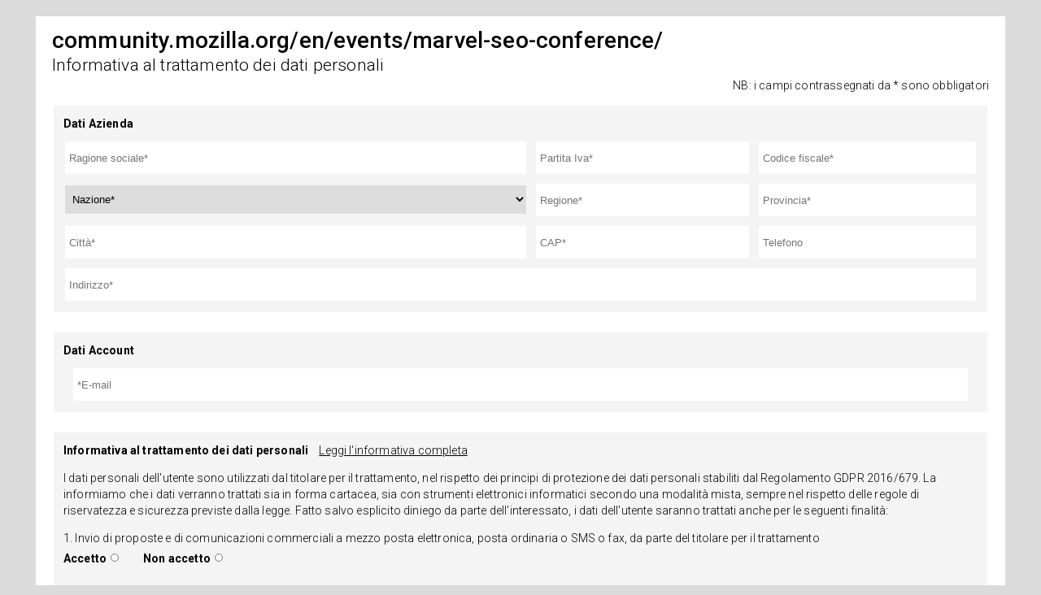

--- FILE ---
content_type: text/html; charset=UTF-8
request_url: https://www.auth-privacy.com/?domain=https%3A%2F%2Fcommunity.mozilla.org/en/events/marvel-seo-conference%2F
body_size: 4664
content:
<!DOCTYPE html>
<html>
<head>
    <meta charset="ISO-8859-1">
    <title>Auth Privacy</title>
    <link href="style.css" rel="stylesheet" type="text/css"/>
    <link href="responsive.css" rel="stylesheet" type="text/css"/>
    <link href="https://fonts.googleapis.com/css?family=Roboto:300,400,500,700" rel="stylesheet">
    <script src='https://www.google.com/recaptcha/api.js'></script>
    <script>
        function redirect(){
            setTimeout(function(){
                window.location.href = "https://community.mozilla.org/en/events/marvel-seo-conference/";
            },5000);
        }
            </script>
</head>
<body>
<div class="content">
    <h1>community.mozilla.org/en/events/marvel-seo-conference/</h1>
    <h2>Informativa al trattamento dei dati personali</h2>
    <span style="font-weight: 100; float: right">NB: i campi contrassegnati da * sono obbligatori</span>
        <form method="post">
        <input type="hidden" name="dominio_provenienza" value="community.mozilla.org/en/events/marvel-seo-conference/">
        <fieldset>
            <span>Dati Azienda</span>
            <table>
                <tr>
                    <td><input type="text" name="ragione_sociale" placeholder="Ragione sociale*" required="required">
                    </td>
                    <td><input type="text" name="partita_iva" placeholder="Partita Iva*" required="required"></td>
                    <td><input type="text" name="codice_fiscale" placeholder="Codice fiscale*" required="required"></td>
                </tr>
                <tr>
                    <td>
                        <select id="nazione" name="nazione_legale">
                            <option value="non_selezionato">Nazione*</option>
                                                        <option value="AFGHANISTAN">AFGHANISTAN</option>
                                                        <option value="ÅLAND ISLANDS">ÅLAND ISLANDS</option>
                                                        <option value="ALBANIA">ALBANIA</option>
                                                        <option value="ALGERIA">ALGERIA</option>
                                                        <option value="AMERICAN SAMOA">AMERICAN SAMOA</option>
                                                        <option value="ANDORRA">ANDORRA</option>
                                                        <option value="ANGOLA">ANGOLA</option>
                                                        <option value="ANGUILLA">ANGUILLA</option>
                                                        <option value="ANTARCTICA">ANTARCTICA</option>
                                                        <option value="ANTIGUA AND BARBUDA">ANTIGUA AND BARBUDA</option>
                                                        <option value="ARGENTINA">ARGENTINA</option>
                                                        <option value="ARMENIA">ARMENIA</option>
                                                        <option value="ARUBA">ARUBA</option>
                                                        <option value="AUSTRALIA">AUSTRALIA</option>
                                                        <option value="AUSTRIA">AUSTRIA</option>
                                                        <option value="AZERBAIJAN">AZERBAIJAN</option>
                                                        <option value="BAHAMAS">BAHAMAS</option>
                                                        <option value="BAHRAIN">BAHRAIN</option>
                                                        <option value="BANGLADESH">BANGLADESH</option>
                                                        <option value="BARBADOS">BARBADOS</option>
                                                        <option value="BELARUS">BELARUS</option>
                                                        <option value="BELGIUM">BELGIUM</option>
                                                        <option value="BELIZE">BELIZE</option>
                                                        <option value="BENIN">BENIN</option>
                                                        <option value="BERMUDA">BERMUDA</option>
                                                        <option value="BHUTAN">BHUTAN</option>
                                                        <option value="BOLIVIA, PLURINATIONAL STATE OF">BOLIVIA, PLURINATIONAL STATE OF</option>
                                                        <option value="BONAIRE, SINT EUSTATIUS AND SABA">BONAIRE, SINT EUSTATIUS AND SABA</option>
                                                        <option value="BOSNIA AND HERZEGOVINA">BOSNIA AND HERZEGOVINA</option>
                                                        <option value="BOTSWANA">BOTSWANA</option>
                                                        <option value="BOUVET ISLAND">BOUVET ISLAND</option>
                                                        <option value="BRAZIL">BRAZIL</option>
                                                        <option value="BRITISH INDIAN OCEAN TERRITORY">BRITISH INDIAN OCEAN TERRITORY</option>
                                                        <option value="BRUNEI DARUSSALAM">BRUNEI DARUSSALAM</option>
                                                        <option value="BULGARIA">BULGARIA</option>
                                                        <option value="BURKINA FASO">BURKINA FASO</option>
                                                        <option value="BURUNDI">BURUNDI</option>
                                                        <option value="CAMBODIA">CAMBODIA</option>
                                                        <option value="CAMEROON">CAMEROON</option>
                                                        <option value="CANADA">CANADA</option>
                                                        <option value="CAPE VERDE">CAPE VERDE</option>
                                                        <option value="CAYMAN ISLANDS">CAYMAN ISLANDS</option>
                                                        <option value="CENTRAL AFRICAN REPUBLIC">CENTRAL AFRICAN REPUBLIC</option>
                                                        <option value="CHAD">CHAD</option>
                                                        <option value="CHILE">CHILE</option>
                                                        <option value="CHINA">CHINA</option>
                                                        <option value="CHRISTMAS ISLAND">CHRISTMAS ISLAND</option>
                                                        <option value="COCOS (KEELING) ISLANDS">COCOS (KEELING) ISLANDS</option>
                                                        <option value="COLOMBIA">COLOMBIA</option>
                                                        <option value="COMOROS">COMOROS</option>
                                                        <option value="CONGO">CONGO</option>
                                                        <option value="CONGO, THE DEMOCRATIC REPUBLIC OF THE">CONGO, THE DEMOCRATIC REPUBLIC OF THE</option>
                                                        <option value="COOK ISLANDS">COOK ISLANDS</option>
                                                        <option value="COSTA RICA">COSTA RICA</option>
                                                        <option value="CÔTE D'IVOIRE">CÔTE D'IVOIRE</option>
                                                        <option value="CROATIA">CROATIA</option>
                                                        <option value="CUBA">CUBA</option>
                                                        <option value="CURAÇAO">CURAÇAO</option>
                                                        <option value="CYPRUS">CYPRUS</option>
                                                        <option value="CZECH REPUBLIC">CZECH REPUBLIC</option>
                                                        <option value="DENMARK">DENMARK</option>
                                                        <option value="DJIBOUTI">DJIBOUTI</option>
                                                        <option value="DOMINICA">DOMINICA</option>
                                                        <option value="DOMINICAN REPUBLIC">DOMINICAN REPUBLIC</option>
                                                        <option value="ECUADOR">ECUADOR</option>
                                                        <option value="EGYPT">EGYPT</option>
                                                        <option value="EL SALVADOR">EL SALVADOR</option>
                                                        <option value="EQUATORIAL GUINEA">EQUATORIAL GUINEA</option>
                                                        <option value="ERITREA">ERITREA</option>
                                                        <option value="ESTONIA">ESTONIA</option>
                                                        <option value="ETHIOPIA">ETHIOPIA</option>
                                                        <option value="FALKLAND ISLANDS (MALVINAS)">FALKLAND ISLANDS (MALVINAS)</option>
                                                        <option value="FAROE ISLANDS">FAROE ISLANDS</option>
                                                        <option value="FIJI">FIJI</option>
                                                        <option value="FINLAND">FINLAND</option>
                                                        <option value="FRANCE">FRANCE</option>
                                                        <option value="FRENCH GUIANA">FRENCH GUIANA</option>
                                                        <option value="FRENCH POLYNESIA">FRENCH POLYNESIA</option>
                                                        <option value="FRENCH SOUTHERN TERRITORIES">FRENCH SOUTHERN TERRITORIES</option>
                                                        <option value="GABON">GABON</option>
                                                        <option value="GAMBIA">GAMBIA</option>
                                                        <option value="GEORGIA">GEORGIA</option>
                                                        <option value="GERMANY">GERMANY</option>
                                                        <option value="GHANA">GHANA</option>
                                                        <option value="GIBRALTAR">GIBRALTAR</option>
                                                        <option value="GREECE">GREECE</option>
                                                        <option value="GREENLAND">GREENLAND</option>
                                                        <option value="GRENADA">GRENADA</option>
                                                        <option value="GUADELOUPE">GUADELOUPE</option>
                                                        <option value="GUAM">GUAM</option>
                                                        <option value="GUATEMALA">GUATEMALA</option>
                                                        <option value="GUERNSEY">GUERNSEY</option>
                                                        <option value="GUINEA">GUINEA</option>
                                                        <option value="GUINEA-BISSAU">GUINEA-BISSAU</option>
                                                        <option value="GUYANA">GUYANA</option>
                                                        <option value="HAITI">HAITI</option>
                                                        <option value="HEARD ISLAND AND MCDONALD ISLANDS">HEARD ISLAND AND MCDONALD ISLANDS</option>
                                                        <option value="HOLY SEE (VATICAN CITY STATE)">HOLY SEE (VATICAN CITY STATE)</option>
                                                        <option value="HONDURAS">HONDURAS</option>
                                                        <option value="HONG KONG">HONG KONG</option>
                                                        <option value="HUNGARY">HUNGARY</option>
                                                        <option value="ICELAND">ICELAND</option>
                                                        <option value="INDIA">INDIA</option>
                                                        <option value="INDONESIA">INDONESIA</option>
                                                        <option value="IRAN, ISLAMIC REPUBLIC OF">IRAN, ISLAMIC REPUBLIC OF</option>
                                                        <option value="IRAQ">IRAQ</option>
                                                        <option value="IRELAND">IRELAND</option>
                                                        <option value="ISLE OF MAN">ISLE OF MAN</option>
                                                        <option value="ISRAEL">ISRAEL</option>
                                                        <option value="ITALIA">ITALIA</option>
                                                        <option value="JAMAICA">JAMAICA</option>
                                                        <option value="JAPAN">JAPAN</option>
                                                        <option value="JERSEY">JERSEY</option>
                                                        <option value="JORDAN">JORDAN</option>
                                                        <option value="KAZAKHSTAN">KAZAKHSTAN</option>
                                                        <option value="KENYA">KENYA</option>
                                                        <option value="KIRIBATI">KIRIBATI</option>
                                                        <option value="KOREA, DEMOCRATIC PEOPLE'S REPUBLIC OF">KOREA, DEMOCRATIC PEOPLE'S REPUBLIC OF</option>
                                                        <option value="KOREA, REPUBLIC OF">KOREA, REPUBLIC OF</option>
                                                        <option value="KUWAIT">KUWAIT</option>
                                                        <option value="KYRGYZSTAN">KYRGYZSTAN</option>
                                                        <option value="LAO PEOPLE'S DEMOCRATIC REPUBLIC">LAO PEOPLE'S DEMOCRATIC REPUBLIC</option>
                                                        <option value="LATVIA">LATVIA</option>
                                                        <option value="LEBANON">LEBANON</option>
                                                        <option value="LESOTHO">LESOTHO</option>
                                                        <option value="LIBERIA">LIBERIA</option>
                                                        <option value="LIBYA">LIBYA</option>
                                                        <option value="LIECHTENSTEIN">LIECHTENSTEIN</option>
                                                        <option value="LITHUANIA">LITHUANIA</option>
                                                        <option value="LUXEMBOURG">LUXEMBOURG</option>
                                                        <option value="MACAO">MACAO</option>
                                                        <option value="MACEDONIA, THE FORMER YUGOSLAV REPUBLIC OF">MACEDONIA, THE FORMER YUGOSLAV REPUBLIC OF</option>
                                                        <option value="MADAGASCAR">MADAGASCAR</option>
                                                        <option value="MALAWI">MALAWI</option>
                                                        <option value="MALAYSIA">MALAYSIA</option>
                                                        <option value="MALDIVES">MALDIVES</option>
                                                        <option value="MALI">MALI</option>
                                                        <option value="MALTA">MALTA</option>
                                                        <option value="MARSHALL ISLANDS">MARSHALL ISLANDS</option>
                                                        <option value="MARTINIQUE">MARTINIQUE</option>
                                                        <option value="MAURITANIA">MAURITANIA</option>
                                                        <option value="MAURITIUS">MAURITIUS</option>
                                                        <option value="MAYOTTE">MAYOTTE</option>
                                                        <option value="MEXICO">MEXICO</option>
                                                        <option value="MICRONESIA, FEDERATED STATES OF">MICRONESIA, FEDERATED STATES OF</option>
                                                        <option value="MOLDOVA, REPUBLIC OF">MOLDOVA, REPUBLIC OF</option>
                                                        <option value="MONACO">MONACO</option>
                                                        <option value="MONGOLIA">MONGOLIA</option>
                                                        <option value="MONTENEGRO">MONTENEGRO</option>
                                                        <option value="MONTSERRAT">MONTSERRAT</option>
                                                        <option value="MOROCCO">MOROCCO</option>
                                                        <option value="MOZAMBIQUE">MOZAMBIQUE</option>
                                                        <option value="MYANMAR">MYANMAR</option>
                                                        <option value="NAMIBIA">NAMIBIA</option>
                                                        <option value="NAURU">NAURU</option>
                                                        <option value="NEPAL">NEPAL</option>
                                                        <option value="NETHERLANDS">NETHERLANDS</option>
                                                        <option value="NEW CALEDONIA">NEW CALEDONIA</option>
                                                        <option value="NEW ZEALAND">NEW ZEALAND</option>
                                                        <option value="NICARAGUA">NICARAGUA</option>
                                                        <option value="NIGER">NIGER</option>
                                                        <option value="NIGERIA">NIGERIA</option>
                                                        <option value="NIUE">NIUE</option>
                                                        <option value="NORFOLK ISLAND">NORFOLK ISLAND</option>
                                                        <option value="NORTHERN MARIANA ISLANDS">NORTHERN MARIANA ISLANDS</option>
                                                        <option value="NORWAY">NORWAY</option>
                                                        <option value="OMAN">OMAN</option>
                                                        <option value="PAKISTAN">PAKISTAN</option>
                                                        <option value="PALAU">PALAU</option>
                                                        <option value="PALESTINE, STATE OF">PALESTINE, STATE OF</option>
                                                        <option value="PANAMA">PANAMA</option>
                                                        <option value="PAPUA NEW GUINEA">PAPUA NEW GUINEA</option>
                                                        <option value="PARAGUAY">PARAGUAY</option>
                                                        <option value="PERU">PERU</option>
                                                        <option value="PHILIPPINES">PHILIPPINES</option>
                                                        <option value="PITCAIRN">PITCAIRN</option>
                                                        <option value="POLAND">POLAND</option>
                                                        <option value="PORTUGAL">PORTUGAL</option>
                                                        <option value="PUERTO RICO">PUERTO RICO</option>
                                                        <option value="QATAR">QATAR</option>
                                                        <option value="RÉUNION">RÉUNION</option>
                                                        <option value="ROMANIA">ROMANIA</option>
                                                        <option value="RUSSIAN FEDERATION">RUSSIAN FEDERATION</option>
                                                        <option value="RWANDA">RWANDA</option>
                                                        <option value="SAINT BARTHÉLEMY">SAINT BARTHÉLEMY</option>
                                                        <option value="SAINT HELENA, ASCENSION AND TRISTAN DA CUNHA">SAINT HELENA, ASCENSION AND TRISTAN DA CUNHA</option>
                                                        <option value="SAINT KITTS AND NEVIS">SAINT KITTS AND NEVIS</option>
                                                        <option value="SAINT LUCIA">SAINT LUCIA</option>
                                                        <option value="SAINT MARTIN (FRENCH PART)">SAINT MARTIN (FRENCH PART)</option>
                                                        <option value="SAINT PIERRE AND MIQUELON">SAINT PIERRE AND MIQUELON</option>
                                                        <option value="SAINT VINCENT AND THE GRENADINES">SAINT VINCENT AND THE GRENADINES</option>
                                                        <option value="SAMOA">SAMOA</option>
                                                        <option value="SAN MARINO">SAN MARINO</option>
                                                        <option value="SAO TOME AND PRINCIPE">SAO TOME AND PRINCIPE</option>
                                                        <option value="SAUDI ARABIA">SAUDI ARABIA</option>
                                                        <option value="SENEGAL">SENEGAL</option>
                                                        <option value="SERBIA">SERBIA</option>
                                                        <option value="SEYCHELLES">SEYCHELLES</option>
                                                        <option value="SIERRA LEONE">SIERRA LEONE</option>
                                                        <option value="SINGAPORE">SINGAPORE</option>
                                                        <option value="SINT MAARTEN (DUTCH PART)">SINT MAARTEN (DUTCH PART)</option>
                                                        <option value="SLOVAKIA">SLOVAKIA</option>
                                                        <option value="SLOVENIA">SLOVENIA</option>
                                                        <option value="SOLOMON ISLANDS">SOLOMON ISLANDS</option>
                                                        <option value="SOMALIA">SOMALIA</option>
                                                        <option value="SOUTH AFRICA">SOUTH AFRICA</option>
                                                        <option value="SOUTH GEORGIA AND THE SOUTH SANDWICH ISLANDS">SOUTH GEORGIA AND THE SOUTH SANDWICH ISLANDS</option>
                                                        <option value="SOUTH SUDAN">SOUTH SUDAN</option>
                                                        <option value="SPAIN">SPAIN</option>
                                                        <option value="SRI LANKA">SRI LANKA</option>
                                                        <option value="SUDAN">SUDAN</option>
                                                        <option value="SURINAME">SURINAME</option>
                                                        <option value="SVALBARD AND JAN MAYEN">SVALBARD AND JAN MAYEN</option>
                                                        <option value="SWAZILAND">SWAZILAND</option>
                                                        <option value="SWEDEN">SWEDEN</option>
                                                        <option value="SWITZERLAND">SWITZERLAND</option>
                                                        <option value="SYRIAN ARAB REPUBLIC">SYRIAN ARAB REPUBLIC</option>
                                                        <option value="TAIWAN, PROVINCE OF CHINA">TAIWAN, PROVINCE OF CHINA</option>
                                                        <option value="TAJIKISTAN">TAJIKISTAN</option>
                                                        <option value="TANZANIA, UNITED REPUBLIC OF">TANZANIA, UNITED REPUBLIC OF</option>
                                                        <option value="THAILAND">THAILAND</option>
                                                        <option value="TIMOR-LESTE">TIMOR-LESTE</option>
                                                        <option value="TOGO">TOGO</option>
                                                        <option value="TOKELAU">TOKELAU</option>
                                                        <option value="TONGA">TONGA</option>
                                                        <option value="TRINIDAD AND TOBAGO">TRINIDAD AND TOBAGO</option>
                                                        <option value="TUNISIA">TUNISIA</option>
                                                        <option value="TURKEY">TURKEY</option>
                                                        <option value="TURKMENISTAN">TURKMENISTAN</option>
                                                        <option value="TURKS AND CAICOS ISLANDS">TURKS AND CAICOS ISLANDS</option>
                                                        <option value="TUVALU">TUVALU</option>
                                                        <option value="UGANDA">UGANDA</option>
                                                        <option value="UKRAINE">UKRAINE</option>
                                                        <option value="UNITED ARAB EMIRATES">UNITED ARAB EMIRATES</option>
                                                        <option value="UNITED KINGDOM">UNITED KINGDOM</option>
                                                        <option value="UNITED STATES">UNITED STATES</option>
                                                        <option value="UNITED STATES MINOR OUTLYING ISLANDS">UNITED STATES MINOR OUTLYING ISLANDS</option>
                                                        <option value="URUGUAY">URUGUAY</option>
                                                        <option value="UZBEKISTAN">UZBEKISTAN</option>
                                                        <option value="VANUATU">VANUATU</option>
                                                        <option value="VENEZUELA, BOLIVARIAN REPUBLIC OF">VENEZUELA, BOLIVARIAN REPUBLIC OF</option>
                                                        <option value="VIET NAM">VIET NAM</option>
                                                        <option value="VIRGIN ISLANDS, BRITISH">VIRGIN ISLANDS, BRITISH</option>
                                                        <option value="VIRGIN ISLANDS, U.S.">VIRGIN ISLANDS, U.S.</option>
                                                        <option value="WALLIS AND FUTUNA">WALLIS AND FUTUNA</option>
                                                        <option value="WESTERN SAHARA">WESTERN SAHARA</option>
                                                        <option value="YEMEN">YEMEN</option>
                                                        <option value="ZAMBIA">ZAMBIA</option>
                                                        <option value="ZIMBABWE">ZIMBABWE</option>
                                                    </select>
                    </td>
                    <td><input type="text" name="regione_legale" placeholder="Regione*" required="required"></td>
                    <td><input type="text" name="provincia_legale" placeholder="Provincia*" required="required"></td>
                </tr>
                <tr>
                    <td><input type="text" name="citta_legale" placeholder="Città*" required="required"></td>
                    <td><input type="text" name="cap_legale" placeholder="CAP*" required="required"></td>
                    <td><input type="tel" name="telefono" placeholder="Telefono"></td>
                </tr>
                <tr>
                    <td colspan="3" style="padding: 0;"><input type="text" name="indirizzo_legale" placeholder="Indirizzo*" required="required"></td>
                </tr>
            </table>
        </fieldset>

        <fieldset>
            <span>Dati Account</span>
            <table>
                <tr>
                    <td><input type="email" name="email" placeholder="*E-mail" required="required"></td>
                    <!--<td><input type="password" name="password" placeholder="Password*" required="required"></td>
                    <td><input type="password" name="password" placeholder="Conferma Password*" required="required"></td>-->
                </tr>
            </table>
        </fieldset>

        <fieldset>
            <span>Informativa al trattamento dei dati personali</span> <span
                    style="font-weight: 100; margin-left: 10px"><a href="F94-Modulo-generico-GDPR-Informativa-Marketing-R02.pdf" target="_blank" download>Leggi l'informativa completa</a></span>
            <p>
                I dati personali dell'utente sono utilizzati dal titolare per il trattamento,
                nel rispetto dei principi di protezione dei dati personali stabiliti dal Regolamento GDPR 2016/679.
                La informiamo che i dati verranno trattati sia in forma cartacea, sia con strumenti elettronici
                informatici
                secondo una modalità mista, sempre nel rispetto delle regole di riservatezza e sicurezza previste dalla
                legge.
                Fatto salvo esplicito diniego da parte dell'interessato, i dati dell'utente saranno trattati anche per
                le seguenti finalità:
            </p>
            <p>
                1. Invio di proposte e di comunicazioni commerciali a mezzo posta elettronica, posta ordinaria
                o SMS o fax, da parte del titolare per il trattamento
            <div class="gdpr">
                <span>Accetto</span>
                <input type="radio" name="autorizzazione_mkt" value="si" required="required">
                <span>Non accetto</span>
                <input type="radio" name="autorizzazione_mkt" value="no" required="required">
            </div>
            </p>
            <div class="clear"></div>
            <p>
                2. Cessione dei dati a terzi soggetti anche a seguito di acquisizioni societarie, cessioni, scissioni,
                fusioni e conferimenti d'azienda
            <div class="gdpr">
                <span>Accetto</span>
                <input type="radio" name="autorizzazione_cessione_dati" value="si" required="required">
                <span>Non accetto</span>
                <input type="radio" name="autorizzazione_cessione_dati" value="no" required="required">
            </div>
            </p>
            <p>
                Il/la sottoscritto/a in calce identificato/a dichiara di aver ricevuto completa informativa ai sensi
                dell'art. 13
                del Regolamento UE 2016/679 ed esprime il consenso al trattamento ed alla comunicazione dei propri dati
                personali
                con particolare riguardo a quelli riportati nei punti 1 e 2, per le finalità e per la durata precisati
                nell'informativa.
            </p>
            <table>
                <tr>
                    <td><input type="text" name="nome" placeholder="Nome*" required="required"></td>
                    <td><input type="text" name="cognome" placeholder="Cognome*" required="required"></td>
                </tr>
            </table>
        </fieldset>

        <!--<div class="g-recaptcha" data-sitekey="6LeJenEUAAAAAAETokBNY4GU1zq3O3CK3ohGNcpz"></div>-->
        <input id="submit" name="submit" type="submit" value="Registrati">

    </form>

    <footer>
        Copyright 2026 <a href="https://community.mozilla.org/en/events/marvel-seo-conference/">community.mozilla.org/en/events/marvel-seo-conference/</a>
    </footer>

</div>
</body>
</html>
